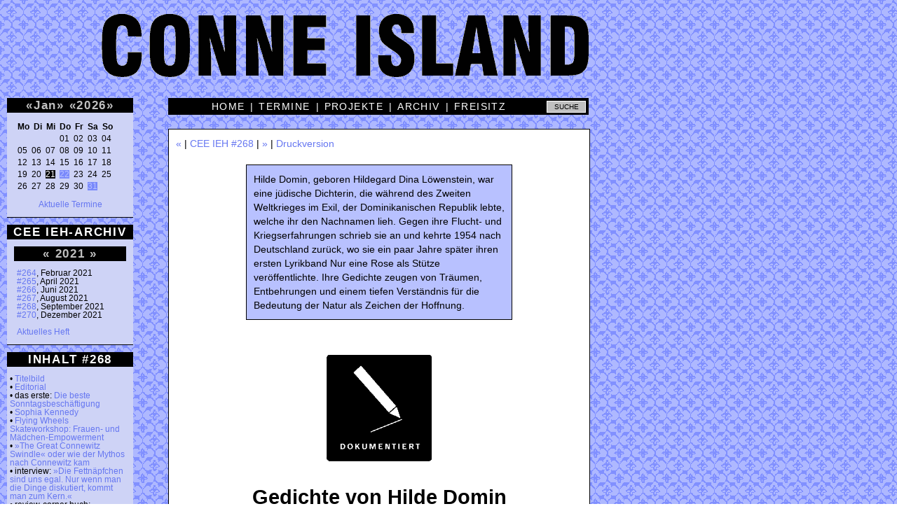

--- FILE ---
content_type: text/html; charset=utf-8
request_url: https://conne-island.de/nf/268/14.html
body_size: 4628
content:


<!DOCTYPE HTML PUBLIC "-//W3C//DTD HTML 4.01 Transitional//EN" "http://www.w3.org/TR/html4/loose.dtd">
<html>
<head>
<title>CEEIEH #268 - Gedichte von Hilde Domin</title>
<base href="https://conne-island.de">
<meta name="author" content="Conne Island">
<meta name="keywords" content="Conne Island, Eiskeller, Projekt Verein e.V., Leipzig, Termine, Konzerte, Club, Caf&eacute;, CEE IEH, Radio Island, Kulturzentrum, Jugendzentrum">
<meta http-equiv="Content-Type" content="text/html;charset=utf-8">
<meta property="og:title" content="CEEIEH #268 - Gedichte von Hilde Domin">
<meta property="og:type" content="website">
<meta property="og:url" content="https://conne-island.de/nf/268/14.html">
<meta property="og:description" content="">
<link rel="shortcut icon" type="image/x-icon" href="pics/favicon.ico">
<link rel="alternate" type="application/rss+xml"   title="Conne Island-Dates" href="http://www.conne-island.de/rss.xml">

<link rel="stylesheet" type="text/css" href="css/struktur.css" id='css1'>
<link rel="stylesheet" type="text/css" href="css/color/ceeieh.css" id='css2'>

<script type="text/javascript" src="js/ticket.js" charset="UTF-8"></script>
<script type="text/javascript" charset="UTF-8">
/* <![CDATA[ */
try { if (undefined == xajax.config) xajax.config = {}; } catch (e) { xajax = {}; xajax.config = {}; };
xajax.config.requestURI = "https://conne-island.de/nf/268/14.html?heft=268&nr=14";
xajax.config.statusMessages = false;
xajax.config.waitCursor = true;
xajax.config.version = "xajax 0.5";
xajax.config.legacy = false;
xajax.config.defaultMode = "asynchronous";
xajax.config.defaultMethod = "POST";
/* ]]> */
</script>
<script type="text/javascript" src="skript/xajax/xajax_js/xajax_core.js" charset="UTF-8"></script>

<script type='text/javascript' charset='UTF-8'>
/* <![CDATA[ */
xajax_kalender = function() { return xajax.request( { xjxfun: 'kalender' }, { parameters: arguments } ); };
xajax_plakat = function() { return xajax.request( { xjxfun: 'plakat' }, { parameters: arguments } ); };
xajax_plakat2 = function() { return xajax.request( { xjxfun: 'plakat2' }, { parameters: arguments } ); };
xajax_termin = function() { return xajax.request( { xjxfun: 'termin' }, { parameters: arguments } ); };
xajax_termin2 = function() { return xajax.request( { xjxfun: 'termin2' }, { parameters: arguments } ); };
xajax_druckversion = function() { return xajax.request( { xjxfun: 'druckversion' }, { parameters: arguments } ); };
xajax_archiv = function() { return xajax.request( { xjxfun: 'archiv' }, { parameters: arguments } ); };
xajax_cicover = function() { return xajax.request( { xjxfun: 'cicover' }, { parameters: arguments } ); };
xajax_cicover2 = function() { return xajax.request( { xjxfun: 'cicover2' }, { parameters: arguments } ); };
/* ]]> */
</script>

</head>
<body text="#000000" bgcolor="#FFFFFF" link="#666666" alink="#666666" vlink="#666666">

<!-- titelzeile BEGINN -->

<a href="http://conne-island.de" title="Conne Island">
<div id="titel"><!-- titelbild CONNE ISLAND als hintergrund --></div>
</a>

<!-- titelzeile ENDE -->

<div id="randspalte">

   <!-- Kalender BEGINN -->

   <div id="kalender" class="randkasten">

      <div id='ajaxkalender'><div class='randkastentitel'><a href='termin/2025-12.html' onclick="xajax_kalender('12','2025'); return false;" title="Zum Vormonat">&laquo;</a><a href="termin/2026-01.html" title="Alle Termine in diesem Monat anzeigen">Jan</a><a href='termin/2026-02.html' onclick="xajax_kalender('02','2026'); return false;" title="Zum Folgemonat">&raquo;</a> <a href='termin/2025.html' onclick="xajax_kalender('01','2025'); return false;" title="Zum Vorjahr">&laquo;</a><a href="termin/2026.html" title="Alle Termine f&uuml;r 2026 anzeigen.">2026</a><a href='termin/2027.html' onclick="xajax_kalender('01','2027'); return false;" title="Zum Folgejahr">&raquo;</a></div>

<pre><b>Mo&ensp;Di&ensp;Mi&ensp;Do&ensp;Fr&ensp;Sa&ensp;So&ensp;</b>
<span class='versteckt'>00&ensp;00&ensp;00&ensp;</span>01&ensp;02&ensp;03&ensp;04&ensp;
05&ensp;06&ensp;07&ensp;08&ensp;09&ensp;10&ensp;11&ensp;
12&ensp;13&ensp;14&ensp;15&ensp;16&ensp;17&ensp;18&ensp;
19&ensp;20&ensp;<span style='color:white; background-color:black;'>21</span>&ensp;<a href="termin/2026-01-22.html" onmouseover="xajax_plakat('','7308');" onmouseout="xajax_plakat2();" title="VORTRAG: BILDERFLUT DES TERRORS // NACHHOLTERMIN">22</a>&ensp;23&ensp;24&ensp;25&ensp;
26&ensp;27&ensp;28&ensp;29&ensp;30&ensp;<a href="termin/2026-01-31.html" onmouseover="xajax_plakat('','7340');" onmouseout="xajax_plakat2();" title="FADE IN - 15yrs FLINTA* Proberaum - Talk, Vernetzung &amp; Klubnacht">31</a>&ensp;</pre><p style='text-align:center;'><a href='aktuell.html'>Aktuelle Termine</a></p></div>

   </div>

   <!-- Kalender ENDE -->

   <!-- erster kasten BEGINN -->

   <div id="nextdates" class="randkasten">
      <div class='randkastentitel'>CEE IEH-ARCHIV</div><div id='ajaxarchiv'><div class='randkastentitel'><a href='nf/i2020.html' onclick="xajax_archiv('2020'); return false;" title="CEE IEH-Ausgaben im Jahr 2020">&laquo;</a> <a href="nf/i2021.html" title="Jahresinhalt 2021">2021</a> <a href='nf/i2022.html' onclick="xajax_archiv('2022'); return false;" title="CEE IEH-Ausgaben im Jahr 2022">&raquo;</a></div><p><a href="nf/264/index.html" onmouseover="xajax_cicover('264');" onmouseout="xajax_cicover2();">#264</a>, Februar 2021<br><a href="nf/265/index.html" onmouseover="xajax_cicover('265');" onmouseout="xajax_cicover2();">#265</a>, April 2021<br><a href="nf/266/index.html" onmouseover="xajax_cicover('266');" onmouseout="xajax_cicover2();">#266</a>, Juni 2021<br><a href="nf/267/index.html" onmouseover="xajax_cicover('267');" onmouseout="xajax_cicover2();">#267</a>, August 2021<br><a href="nf/268/index.html" onmouseover="xajax_cicover('268');" onmouseout="xajax_cicover2();">#268</a>, September 2021<br><a href="nf/270/index.html" onmouseover="xajax_cicover('270');" onmouseout="xajax_cicover2();">#270</a>, Dezember 2021<br><br><a href='ceeieh.html'>Aktuelles Heft</a></p></div>
   </div>

   <!-- erster kasten ENDE -->
   <!-- zweiter kasten BEGINN -->

   <div id="news" class="randkasten">
       <div class='randkastentitel'>INHALT #268</div><p>&bull;  <a href='nf/268/1.html'>Titelbild</a><br>&bull;  <a href='nf/268/2.html'>Editorial</a><br>&bull; das erste: <a href='nf/268/3.html'>Die beste Sonntagsbeschäftigung</a><br>&bull;  <a href='nf/268/4.html'>Sophia Kennedy</a><br>&bull;  <a href='nf/268/5.html'>Flying Wheels Skateworkshop: Frauen- und Mädchen-Empowerment</a><br>&bull;  <a href='nf/268/6.html'>»The Great Connewitz Swindle« oder wie der Mythos nach Connewitz kam</a><br>&bull; interview: <a href='nf/268/8.html'>»Die Fettnäpfchen sind uns egal. Nur wenn man die Dinge diskutiert, kommt man zum Kern.«</a><br>&bull; review-corner buch: <a href='nf/268/9.html'>Historischer Materialismus der Computerspiele</a><br>&bull; review-corner event: <a href='nf/268/10.html'>„Allein unter Briten“ – Lesung mit Tuvia Tenenbom</a><br>&bull; position: <a href='nf/268/11.html'>»Das ist kein Antisemitismus...« – Warum #FreeGazaFromHamas immer noch heißen muss, auch die deutsch-iranischen Wirtschaftsbeziehungen zu kritisieren</a><br>&bull; doku: <a href='nf/268/12.html'>Redebeitrag des Bündnis gegen Antisemitismus</a><br>&bull; doku: <a href='nf/268/13.html'>Antisemitismus im Postkolonialismus</a><br>&bull; doku: <a href='nf/268/14.html'>Gedichte von Hilde Domin</a><br>&bull;  <a href='nf/268/15.html'>»Antizionismus ist Antisemitismus, und die Welt kann diese Tatsache nicht ignorieren«</a><br></p>
   </div>
   <!-- zweiter kasten ENDE -->

   <!-- dritter kasten BEGINN -->

   <div id="news" class="randkasten">
       <div class='randkastentitel'>LINKS</div>
<p>
<u>Eigene Inhalte:</u><br>
<a href='http://www.facebook.com/conneisland'>Facebook</a><br>
<a href='http://www.flickr.com/photos/conneisland/'>Fotos</a> (Flickr)<br>
<a href='http://www.tixforgigs.net/site/Pages/Eventmanagement/ShowLocation.aspx?ID=859'>Tickets</a> (TixforGigs)<br>
<br>
<u>Fremde Inhalte:</u><br>
<a href='http://www.lastfm.de/venue/8781539+Conne+Island'>last.fm</a><br>
<a href='http://www.flickr.com/search/?w=all&q=conne+island&m=text'>Fotos</a> (Flickr)<br>
<a href='http://www.youtube.com/results?search_query=conne+island&aq=f'>Videos</a> (YouTube)<br>
<a href='http://vimeo.com/tag:conne%20island'>Videos</a> (vimeo)<br>
</p>
   </div>
   <!-- dritter kasten ENDE -->

</div>

<!-- obere Men&uuml;leiste BEGINN -->

<div id="mitte">

    <form method="post" action="suche.php">
    <div id="menu_oben" class="mitte">
          <input id="google" name="suche" value="SUCHE" onClick="this.value='';" onBlur="if (this.value=='') this.value='SUCHE';" title="Suche im Conne Island-Archiv" type="text">


          <a href='index.html' title='Conne Island'>HOME</a> &nbsp;|&nbsp; <a href='aktuell.html' title='Aktuelle Termine'>TERMINE</a> &nbsp;|&nbsp; <a href='projekte.html' title='Projekte und Veranstaltungsreihen'>PROJEKTE</a> &nbsp;|&nbsp; <a href='archiv.html' title='Archiv'>ARCHIV</a> &nbsp;|&nbsp; <a href='freisitz.html' title='Freisitz'>FREISITZ</a>

    </div>
    </form>

<!-- obere Men&uuml;leiste ENDE -->

<!-- inhaltsfenster BEGINN -->

<div id="inhalt">

    <div id="navigation"><a href="nf/268/13.html" title="Zum vorhergehenden Text">&laquo;</a> | <a href="nf/268/index.html" title="Zum Inhaltsverzeichnis">CEE IEH #268</a> | <a href="nf/268/15.html" title="Zum folgenden Text">&raquo;</a> |    <a title="Druckversion" onclick="xajax_druckversion();">Druckversion</a>
</div>
    <div id="redaktionseinleitung">Hilde Domin, geboren Hildegard Dina Löwenstein, war eine jüdische Dichterin, die während des Zweiten Weltkrieges im Exil, der Dominikanischen Republik lebte, welche ihr den Nachnamen lieh. Gegen ihre Flucht- und Kriegserfahrungen schrieb sie an und kehrte 1954 nach Deutschland zurück, wo sie ein paar Jahre später ihren ersten Lyrikband Nur eine Rose als Stütze veröffentlichte. Ihre Gedichte zeugen von Träumen, Entbehrungen und einem tiefen Verständnis für die Bedeutung der Natur als Zeichen der Hoffnung.</div>
    <h1><img src="nf/pics/_doku.gif"><br><br>Gedichte von Hilde Domin</h1>
    
    
    <p>Nur eine Rose als Stütze<br />
<br />
Ich richte mir ein Zimmer ein in der Luft<br />
unter den Akrobaten und Vögeln:<br />
mein Bett auf dem Trapez des Gefühls<br />
wie ein Nest im Wind<br />
auf der äußersten Spitze des Zweigs.<br />
<br />
Ich kaufe mir eine Decke aus der zartesten Wolle<br />
der sanftgescheitelten Schafe die<br />
im Mondlicht<br />
wie schimmernde Wolken<br />
über die feste Erde ziehn.<br />
<br />
Ich schließe die Augen und hülle mich ein<br />
in das Vlies der verläßlichen Tiere.<br />
Ich will den Sand unter den kleinen Hufen spüren<br />
und das Klicken des Riegels hören,<br />
der die Stalltür am Abend schließt.<br />
<br />
Aber ich liege in Vogelfedern, hoch ins Leere gewiegt.<br />
Mir schwindelt. Ich schlafe nicht ein.<br />
Meine Hand<br />
greift nach einem Halt und findet<br />
nur eine Rose als Stütze.<br />
<br />
----------<br />
<br />
<br />
Winterbienen<br />
<br />
Die Berge zwischen uns,<br />
so sehr viel Luft<br />
zwischen mir und niemand.<br />
Ich bin allein<br />
in sehr viel Luft.<br />
Blaßblumige Wiesen,<br />
Milchstraßen<br />
von Krokus und Primeln,<br />
Frühling.<br />
Die Vögel reisen nach Norden<br />
zu den alten Nestern.<br />
Die Bienen sterben<br />
auf den ersten Blumen,<br />
die Winterbienen.<br />
<br />
Ich gehe über die blassen Wiesen ins Tal,<br />
wo die Dörfer einander hassen,<br />
und werfe Briefe ein<br />
für Menschen in Städten.<br />
Ich könnte nicht reisen,<br />
nicht mit den Vögeln,<br />
zu den alten Nestern.<br />
Nicht nach Süden<br />
und nicht nach Norden.<br />
Wenn ich ein Vogel wär,<br />
ich flöge zu niemand.<br />
Ich sehe die blassen Blumen an,<br />
die Blätter vom vorigen Herbst,<br />
und die Winterbienen.</p>


</div>

<!-- inhaltsfenster ENDE -->

<!-- untere Men&uuml;leiste BEGINN -->

   <div id="menu_unten">
       <a href='impressum.html' title='Impressum'>Impressum</a> | <a href='tickets.html' title='Tickets'>Tickets</a> | <a href='weg.html' title='Wegbeschreibung'>Anfahrt</a> | <a href='plakat.html' title='Plakate, Flyer und Banner'>Plakate</a> | <a href='foto.html' title='Fotos'>Fotos</a> | <a href='ceeieh.html' title='CEE IEH Newsflyer'>CEE IEH</a> | <a href='mitmachen.html' title='Mitmachen'>Mitmachen</a> | <a href='datenschutz.html' title='DATENSCHUTZERKLÄRUNG'>Datenschutz</a>
   </div>

<!-- untere Men&uuml;leiste ENDE -->

<!-- fusszeile BEGINN -->

<div id="datum">13.07.2022</div>

<div id="adresse">

   Conne Island, Koburger Str. 3, 04277 Leipzig<br>Tel.: 0341-3013028, Fax: 0341-3026503<br><a href="mailto:info@conne-island.de">info@conne-island.de</a>, <a href="mailto:tickets@conne-island.de">tickets@conne-island.de</a>

</div>

</div>

<!-- fusszeile ENDE -->

<div id="leercontainer"></div>

</body>
</html>



--- FILE ---
content_type: text/css
request_url: https://conne-island.de/css/color/ceeieh.css
body_size: 241
content:
/* farbschema f�r die startseite und verwandete unterseiten */
/* farbmodus: ocker */

body {
  background-image:url(../../pics/background/bg_ceeieh.gif);
}


/* DIV-k�sten */

.randkasten { background-color:#CED3F6;  }

#ajaxarchiv { margin:10px; }
#redaktionseinleitung {background-color:#B8C1FF; border:1px solid black; margin:20px 100px 50px; padding:10px;}
.titelbildgalerie { float:left; margin:5px; height:250px; }
#titelbild { float:right; margin:20px;  }

/* Schrift */

h2 { color:#B8C1FF; }
a  { color:#6677F1; }
#ajaxkalender pre a { background-color:#7989FB; color:#B8C1FF;}

#einleitung {color:#001188; font-weight:bold;}
#autorin {font-style:italic; font-weight:bold;}

/* Formulare */

#google_nf { margin:10px; text-align:center; font-size:0.7em; height: 13px; width:150px; background-color:silver; border: 1px solid white;}
#google_nf:focus { border-color:silver; background-color:white; }